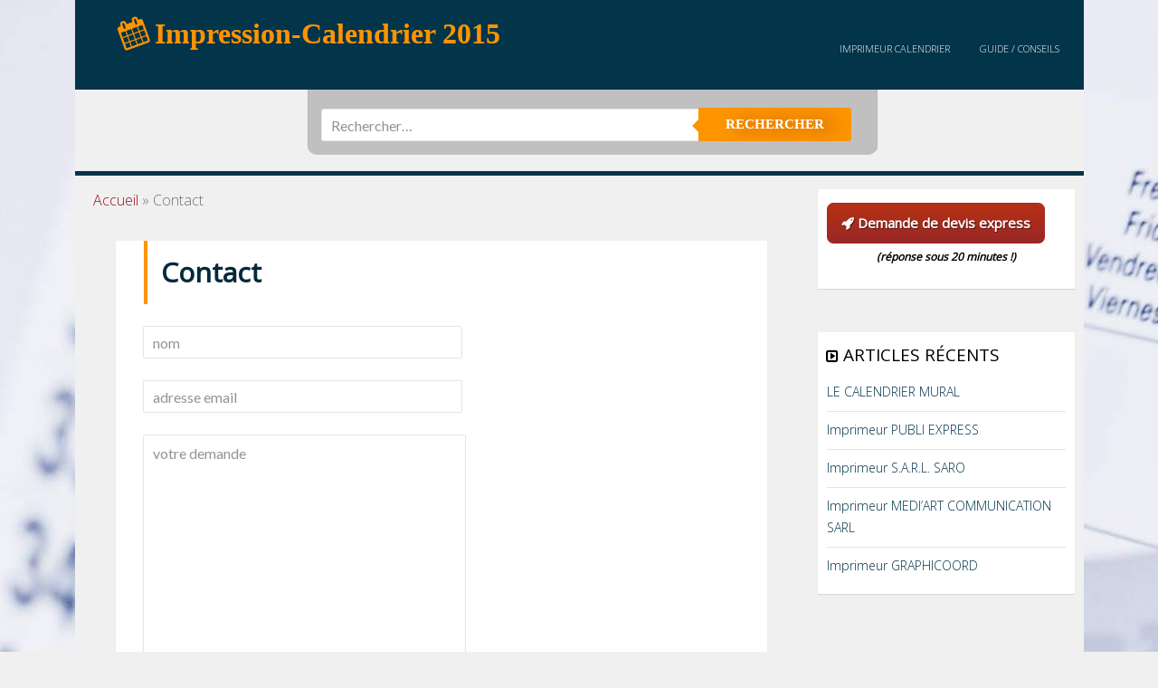

--- FILE ---
content_type: text/css
request_url: https://www.impression-calendrier.com/wp-content/themes/impression-calendrier/style.css?ver=6.9
body_size: 3527
content:
  /*
Theme Name: Impression Calendrier
Description: Thème pour le site d'impression de calendriers
Author: Rentaweb.fr
Template: impression
*/

@import url("../impression/style.css");

/*MENU*/
.nav-menu {
  background: none repeat scroll 0 0 #02344a;
height:50px;
  margin: -54px 0 0;
  padding-bottom: 15px;
  padding-top: 15px;
}

.menu-item > a:hover {
    background-color: #022a3b;
    border-top: 2px solid #06a7ea;
    color: #06a7ea;
    text-decoration: none;
}
.menu-toggle:before {
  display: none;
}
/* END - MENU */

.menu-nice-container {
  z-index: 9;
  position: relative;
}
.banner-header {
  margin-bottom: -62px;
  margin-left: -9px;
  margin-top: -200px;
  top: 0;
  width: 1018px;
}
.nav-menu .current_page_item > a, .nav-menu .current_page_ancestor > a, .nav-menu .current-menu-item > a, .nav-menu .current-menu-ancestor > a {
  color: #fff;
  font-style: normal;
}
.nav-menu a {
  color: #fff;
  padding:15px;
}
.menu-menu-container {
  position: relative;
}
.header-main {
    background: #02344a;
    height: auto;
    padding-right: 0;
}
.content-area {
border-top: 5px solid #02344a;
margin-top: -20px;
}
.site-description {
  color: #c90024;
  display: block;
  font-size: 16px;
  left: 134px;
  margin: 2px 0 20px;
  position: absolute;
  top: 5px;
}
.content-sidebar {
  margin-left: -41.048%;
padding-top: 0;
  width: 40.048%;
}
.content-sidebar .widget a {
 color: #02344a;
font-family: 'Open Sans', sans-serif;
line-height: 24px;
}
.entry-header {
  margin-left: 26px!important;
}
.widget {
  background-color: #fff;
  box-shadow: 0 1px 1px rgba(0, 0, 0, 0.1);
  margin-right: 0;
  padding: 5px 10px 10px;
  right: 0;
}
.site-content .has-post-thumbnail .entry-header {
padding-top: 9px;
}
.coordonnes span {
display:block
}
.entry-thumbnail {
box-shadow: 0 0 3px #aaaaaa;
display: inline-block;
float: left;
left: 0;
margin-top: 20px;
max-width: 216px;
position: relative;
width: auto;
margin-right: 20px;
margin-bottom: 20px;
}
.categoey-body {
width: 500px;
float: right;
}
.entry-content, .entry-title {
  display: inline-block;
  float: unset;
  margin-right: 0;
  max-width: 775px !important;
  position: relative;
}
.entry-header {
  left: -25px;
  max-width: 733px !important;
}

div.ufo-form span.ufo-cell-center {
    width: 230px!important;
}
.posts_title, .entry-title {
border: 0 none;
color: #022a3b;
font-family: "Open Sans","Arial",sans-serif;
font-size: 30px;
font-weight: bold;
line-height: 40px;
padding: 15px;
text-transform: none;
border-left: 4px solid #FF9400;
}
.posts_title > a {
color: #022a3b;
}
h2{font-family: 'Lucida Grande';
}
article h2 {
font-family: 'Lucida Grande';
margin-left: 35px!important;
margin-bottom: 10px!important;
color: #FF9400;
padding: 10px;
font-weight: normal!important;
border-left: 4px solid #FF9400;
}
article h3 {
font-family: 'Lucida Grande';
margin-left: 45px!important;
margin-bottom: 10px!important;
color: #022a3b;
padding: 10px;
font-weight: normal!important;
font-size: 18px;
border-left: 4px solid #022a3b;
}
.site {
background-color: #f0f0f0;
    max-width: 1115px;
}
article {
  background: none repeat scroll 0 0 #fff;
  box-shadow: 0 1px 1px rgba(0, 0, 0, 0.1);
}
body {
background: url("/files/2014/10/calendrier-back.jpg") repeat fixed 0 0 rgba(0, 0, 0, 0);
    font-family: 'Open Sans', sans-serif;
    line-height: 1.5;
    background-color: #f0f0f0;
    color:#707070;
    font-weight: 100;
}


.site-header .home-link {
    margin-bottom: -68px;
    min-height: 68px;
    padding: 0;
}
.site-header {
    background: none repeat scroll 0 0 rgba(0, 0, 0, 0)!important;
}
.search-toggle {
  margin-right: 0;
  position: relative;
  z-index: 9999999;
}
/* FOOTER */
.site-footer {
    background-color: #02344a;
    color: #FFFFFF;
    font-size: 14px;
    text-align: center;
}
.site-footer a {
    color: #FFFFFF;
}
/* END - FOOTER */

.archive-header {
    background-color: #34495E;
    width: 708px;
}
.sidebar .archive-meta {
    line-height: 1.6;
    padding-right: 10px;
margin-top:25px;
    text-align: justify;
    margin-bottom:35px;
}
#partner {
    background: none repeat scroll 0 0 yellow;
    display: block;
    float: right;
    height: 400px;
    margin: 0px;
    position: relative;
    right: 0;
    width: 300px;
}
.nav-menu li {
  display: inline;
  padding: 0 35px 0 0;
}

.navbar {
  padding-top: 6px;
}
.comment-respond {
    display:none;
}

.site-footer .sidebar-container {
    background-color: #2A2666;
    padding: 20px 0;
}
.site-footer .widget a {
    color: #FFFFFF;
}
.home-link > img {
    margin-left: 5px;
    margin-top: -15px;
    position: relative;
    width: 33%;
    z-index: 99999;
}
h1, h2, h3, h4, h5, h6 {
  clear: both;
  font-weight: 700;
  margin: 7px 0 0;
}
.format-video {background-color:#fff;}
.coordonnees {
  color: #333;
  display: inline-block;
  line-height: 30px;
  margin: auto;
  max-width: 547px;
  overflow: hidden;
  padding-bottom: 31px;
  padding-left: 31px;
  padding-top: 30px;
  position: relative;
  width: 99%;
}
#secondary {
  display: none;
}
.hentry {
  margin: 0 auto 48px;
  max-width: 933px;
}
[class^="icon-"], [class*=" icon-"] {margin-right:5px;}

.site-info > span {
    margin-left: 25px;
}
.archive-meta > p {
    padding: 15px;
  color:#fff;
}

.entry-title:hover {
    color: #005050;
}
.articles-number {
    margin-left: 16px;
    position: relative;
    display: block;
}
.site-main {
position: relative;
min-height: 1035px;
}
.placeholder {
    color: #999;
    font-style: italic;
}
.ufo-fieldtype-6.ufo-customform-row.ufo-row-3334 {
    position: relative;
    top: -102px;
}
fieldset {
    border: 1px solid #C0C0C0;
    margin: 0 2px;
    padding: 0.35em 0.625em 0.75em;
    height: 480px;
}
.sub-menu {
    width: 500px;
    height: 400px;
}
.page-numbers a, .page-numbers .current{
    background-color: #F5F5F5;
    background-image: -moz-linear-gradient(center top , #F9F9F9, #EAEAEA);
    border-radius: 3px;
    border-top: 1px solid #FFFFFF;
    box-shadow: 0 0 0 1px rgba(0, 0, 0, 0.2);
    color: #717171;
    display: inline-block;
    font-family: "Helvetica Neueu",Helvetica,Arial,sans-serif;
    font-size: smaller !important;
    margin: 1px 2px;
    padding: 5px 10px;
    text-decoration: none !important;
    text-shadow: 0 1px 0 #FFFFFF;
}
.page-numbers > li {
    display: inline;
}
.current {
    background-color: #676767!important;
    background-image: -moz-linear-gradient(center top , #5F5F5F, #5C5C5C)!important;
    border-color: #505050 !important;
    box-shadow: 0 0 0 0 rgba(0, 0, 0, 0.75) inset!important;
    color: #F2F2F2 !important;
    text-shadow: 0 1px 0 #000000;
}
#top-navbar {
    background: none repeat scroll 0 0 #8e44ad;
    display: block;
    height: 49px;
    position: absolute;
    top: -17px;
    width: 100%;
}
.widget .widget-title {
    background: none repeat scroll 0 0 rgba(0, 0, 0, 0.75);
    color: #FFFFFF;
    font: italic 300 20px "Source Sans Pro",Helvetica,sans-serif;
    left: -20px;
    margin: -20px 0 20px;
    padding: 4px;
    position: relative;
    text-align: center;
    width: 300px;
}
.site-name {
    border-right: 1px solid #E74C3C;
    color: #E74C3C;
    font-size: 24px;
    padding-right: 10px;
}
a {
    color: #9F0F1D;
    text-decoration: none;
}
a:hover{
color:#06a7ea!important;
}
.site-title, .site-title:hover {
  color: #FF9400;
}
.site-title {
  -moz-border-bottom-colors: none;
  -moz-border-left-colors: none;
  -moz-border-right-colors: none;
  -moz-border-top-colors: none;
  border-image: none;
  border-left: medium none;
  border-radius: 0;
  border-right: medium none;
  border-top: medium none;
  float: left;
  font-family: Tahoma;
  font-size: 32px;
  font-weight: 700;
  line-height: 5px;
  margin: 0 62px 29px -20px;
  padding: 21px 39px 37px;
  position: relative;
}
.fa-calendar:before {
  display: block;
  transform: rotate(-20deg);
  margin-right: 9px;
}
.site-content, .site-main .widecolumn {
  margin-left: 22px;
}
.site-content {
  margin-left: 45px;
  margin-right: 25.048%;
  width: 720px;
}


.site-title {
-webkit-transition: all 0.7s ease; transition: all 0.7s ease;
border:none!important;
}
.search-form {
  margin:auto auto 25px;
  width: 600px;
}
.content-sidebar .widget .widget-title {
background: none repeat scroll 0 0 rgba(0, 0, 0, 0);
border-top: 0 solid;
color: #000;
font-family: Open Sans;
font-size: 19px;
font-weight: normal;
margin: 0 0 4px;
padding-top: 7px;
text-transform: uppercase;
text-align: left;
margin-left: 15px;
font-style: normal;
}
.content-sidebar .widget .widget-title:before {
content: "\f152";
font-family: FontAwesome;
font-size: 16px;
margin-right: 5px;
}
.content-sidebar {
  margin-left: -31.048%;
  padding-top: 0;
  width: 29.048%;
}
#breadcrumbs {
  display: inline;
  left: 20px;
  position: absolute;
  width: 700px;
}
.details {
  background: none repeat scroll 0 0 #06a7ea;
  border-radius: 4px;
  color: #fff;
  float: right;
  margin-right: 15px;
  margin-top: -71px;
  padding: 10px;
  position: relative;
  text-align: center;
  transition: all 0.25s ease-in-out 0s;
  -webkit-transition:all 0.25s ease-in-out 0s;;
  width: 200px;
}
.details:hover {
  background:#02344a;
text-decoration: underline;
cursor:pointer;}
.archive-header {
  background-color: #fff;
  width: 708px;
}
.widget_categories select {
  max-width: 269px;
}
.archive-meta > p {
  color: #333!important;
  padding: 15px;
}
/*Call to action*/
.btn.btn-call-to-action {
  background: linear-gradient(to bottom, #b63113, #992727) repeat scroll 0 0 rgba(0, 0, 0, 0);
  border: 1px solid #a12727;
  border-radius: 7px;
  color: #ffffff;
  display: inline-block;
  font-size: 15px;
  font-weight: bold;
  margin-bottom: 12px !important;
  margin-top: 10px !important;
  max-width: 221px;
  padding: 12px 15px;
  text-align: center;
  text-decoration: none;
  text-shadow: 1px 1px 1px #591717;
  top: 8px;
  vertical-align: middle;
}
.btn.btn-call-to-action:hover,
.btn.btn-call-to-action:focus {
    background: #da3b17;
    background: -webkit-gradient(linear, left top, left bottom, from(#da3b17), to(#b62f2f));
    background: -moz-linear-gradient(top, #da3b17, #b62f2f);
    background: linear-gradient(to bottom, #da3b17, #b62f2f);
    color: #ffffff;
    text-decoration: none;
    cursor:pointer;
}
.btn.btn-call-to-action:active {
    background: #6d1d0b;
    background: -webkit-gradient(linear, left top, left bottom, from(#6d1d0b), to(#982727));
    background: -moz-linear-gradient(top, #6d1d0b, #982727);
    background: linear-gradient(to bottom, #6d1d0b, #982727);
}
.delay {
  bottom: 5px;
  display: block;
  margin-bottom: 10px;
  margin-top: -5px;
  padding-bottom: 8px;
  color: #000;
  font-weight: bold;
  font-size: 12px;
  text-align: center;
  font-style: italic;
}
/*Form devis*/
.content-sidebar .widget input[type="button"], .content-sidebar .widget input[type="reset"], .content-sidebar .widget input[type="submit"] {
  background: none repeat scroll 0 0 #b63113;
  padding-bottom: 10px !important;
  padding-left: 30px !important;
  padding-top: 10px !important;
}
.content-sidebar .widget input[type="button"]:hover, .content-sidebar .widget input[type="reset"]:hover, .content-sidebar .widget input[type="submit"]:hover {
  background: none repeat scroll 0 0 #992727;
}
.fa-hand-o-right:before {
  position: absolute;
  color: white;
  font-weight: bold;
  margin-top: 13px;
  margin-left: 7px;
  font-size: 18px;
}
/*Search form*/
.search-form button {
  background: none repeat scroll 0 0 #ff9400 !important;
  border: 0 none;
  border-radius: 0 3px 3px 0 !important;
  display: inline-block !important;
  font: bold 15px/16px "lucida sans","trebuchet MS","Tahoma" !important;
  left: -7px;
  overflow: visible;
  position: relative;
  text-shadow: 12px 1px 19px rgba(0, 0, 0, 0.47) !important;
}
.search-form button:before {
  border-color: transparent #ff9400;
  border-style: solid solid solid none;
  border-width: 8px 8px 8px 0;
  content: "";
  left: -7px;
  position: absolute;
  top: 12px;
}
.search-form button:hover{    
    background: #f78f20;
} 
.search-field {
  border-radius: 3px 0 0 3px;
  width: 70%;
}
.search-form {
  background: none repeat scroll 0 0 rgba(0, 0, 0, 0.2);
  border-radius: 10px;
  box-shadow: 0 1px 1px rgba(0, 0, 0, 0.4) inset, 0 1px 0 rgba(255, 255, 255, 0.2);
  margin: 30px auto 50px;
  padding: 15px;
  width: 600px;
}
@media (min-width: 320px) and (max-width: 767px){
  .site-title {
  margin: 0;
  padding: 0;
}
.site-title a, .site-title a:hover {
  font-size: 25px;
}
.coordonnees {
  padding-bottom: 31px;
  padding-left: 42px;
  padding-top: 30px;
  margin-left: -32px;
  margin-top: 11px;
}

.details {
  background: none repeat scroll 0 0 #0a675a;
  color: #fff;
  float: right;
  margin-right: 15px;
  margin-top: 14px;
  padding: 10px;
  position: relative;
  text-align: center;
  width: 100%;
}
}